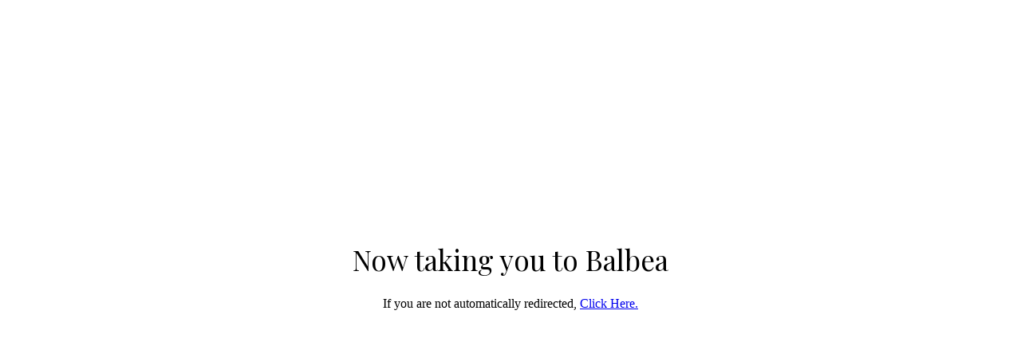

--- FILE ---
content_type: text/html; charset=UTF-8
request_url: https://modishmuslimah.com/track/shop/7232/
body_size: 871
content:
<!DOCTYPE html>
        <html>
        <head>
        <meta name='robots' content='nofollow'>
        <meta name='googlebot' content='noindex'>
        <script async src='https://cdn.ampproject.org/v0.js'></script>
  <style amp-boilerplate>body{-webkit-animation:-amp-start 8s steps(1,end) 0s 1 normal both;-moz-animation:-amp-start 8s steps(1,end) 0s 1 normal both;-ms-animation:-amp-start 8s steps(1,end) 0s 1 normal both;animation:-amp-start 8s steps(1,end) 0s 1 normal both}@-webkit-keyframes -amp-start{from{visibility:hidden}to{visibility:visible}}@-moz-keyframes -amp-start{from{visibility:hidden}to{visibility:visible}}@-ms-keyframes -amp-start{from{visibility:hidden}to{visibility:visible}}@-o-keyframes -amp-start{from{visibility:hidden}to{visibility:visible}}@keyframes -amp-start{from{visibility:hidden}to{visibility:visible}}</style><noscript><style amp-boilerplate>body{-webkit-animation:none;-moz-animation:none;-ms-animation:none;animation:none}</style></noscript><script async custom-element='amp-analytics' src='https://cdn.ampproject.org/v0/amp-analytics-0.1.js'></script>
        <link rel='stylesheet' href='https://fonts.googleapis.com/css?family=Playfair+Display:200,300,400,600'>
        <title>Redirecting your to Balbea</title>
        </head>
        <body style='display: flex;height: 95vh !important;;align-items: center;text-align: center;justify-content: center;'>
        <div>
            <h1 class='page-title' style='font-family:Playfair Display, serif;font-weight: normal;font-size: 35px;'>Now taking you to Balbea </h1>
            <p style='font-family: georgia;'>If you are not automatically redirected, <a href='https://balbea.com/products/chiffon-dress-nightsea?utm_source=ModishMuslimah&utm_medium=web&utm_campaign=affiliate'>Click Here.</a></p>
        </div>
        <amp-analytics type='googleanalytics'>
          <script type='application/json'>
          {
            'vars': {
              'account': 'UA-122280604-1'
            },
            'triggers': {
              'trackPageview': {
                'on': 'visible',
                'request': 'pageview'
              }
            }
          }
          </script>
          </amp-analytics>
        </body>
        </html>